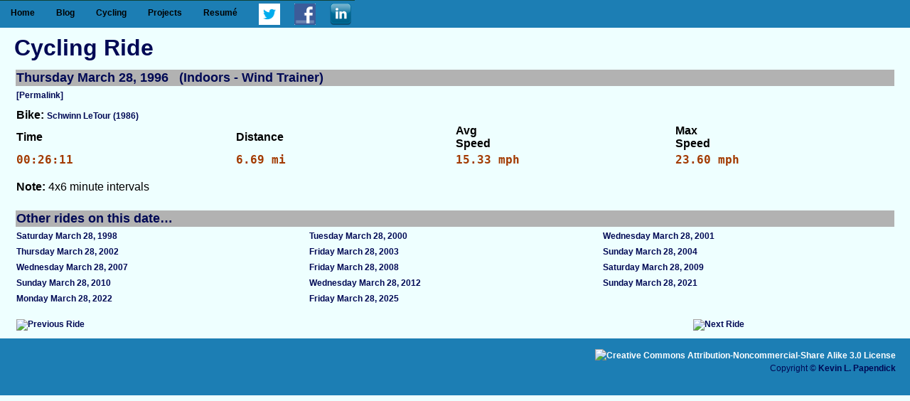

--- FILE ---
content_type: text/css
request_url: https://www.polarlava.com/style5.css
body_size: 920
content:
/*
	PolarLava V5.0
	---------------------------------
	Primary:	#1c7eb4 (28,126,180)
	Secondary:	#7bb7df (123,183,223)
	Background:	#eeffff (238,255,255)
	---------------------------------
*/

body {
	margin: 1px;
	font-family: "trebuchet MS", verdana, arial, sans-serif;
	color: #000000;
	background-color: #eeffff;
	word-wrap: break-word;
	height: 100%;
}

/* Layout */
#header {
	font-family: Georgia;
	height: 115px;
	background-color: #1c7eb4;
	color: #000000;
	padding: 15px 0px 0px 0px;
}
#header h1 {
	padding: 15px 0px 15px 0px;
	font-size:48px;
	line-height:28px;
	text-align: center;
	color: #000955;
}

#one_panel {
	float: left;
	width: 100%;
	padding: 0px 0px 0px 0px;
	background-color: #eeffff;
}
#one_panel h1 {
	font-size: 32px;
	color: #000955;
}

#left_panel {
	float: left;
	width: 80%;
	padding: 0px 0px 0px 0px;
	background-color: #eeffff;
}
#left_panel h1 {
	font-size: 32px;
	color: #000955;
}

#right_panel {
	float: right;
	width: 20%;
	background: #b0b0b0;
}
#right_panel h1 {
	font-size: 32px;
	color: #000955;
}
#right_panel img {
	padding: 10px 0px 10px 0px;
}

#one_panel, #left_panel, #right_panel {
	padding-bottom:32767px;
	margin-bottom:-32767px;
}

#wrapper {
	overflow: hidden;
}
#footer {
	clear: both;
	background-color: #1c7eb4;
	color: #000955;
	padding-top: 10px;
	height: 70px;
}
#footer p,#header p {
	text-align: right;
}
#footer a {
	color: #ffffff;
}
#footer a: hover {
	text-decoration: none;
}

/* Elements */
h1 {
	font-size: 20px;
	margin: 0;
	padding: 10px 0;
	color: #fff;
}

h3 {
	font-size: 18px;
	margin: 0;
	padding: 8px 0;
}

p  {
	font-size: 12px;
	line-height: 1.5em;
	margin: 0;
	padding: 5px 0;
}

a {
	color:#000955;
	font-size:12px;
	text-decoration:none;
	font-weight:600;
	font-family:Georgia, verdana, arial, helvetica, sans-serif;
}
a:visited {color:#000955}
a:hover {color:#ff0000;}
a:active {color:#ff0000;}

/* General */
.align-left {text-align: left;}
.align-center {text-align: center;}
.align-right {text-align: right;}
.img-center {
	display: block;
	margin-left: auto;
	margin-right: auto;
}

.content {
	padding: 0px 20px 0px 20px;
}

.mirror {
	display:inline-block;
	-moz-transform: matrix(-1, 0, 0, 1, 0, 0);
	-webkit-transform: matrix(-1, 0, 0, 1, 0, 0);
	-o-transform:matrix(-1, 0, 0, 1, 0, 0);
	filter: FlipH; /* IE 6/7/8 */
}

/* Left Nav */
#left_nav {
/*	position: absolute;
	top: 135px;
	left: 15px;
*/
	float: left;
	width:120px;
	padding:10px;
	background-color:#7bb7df;
	border:2px solid #1c7eb4;
	line-height:15px;
}
